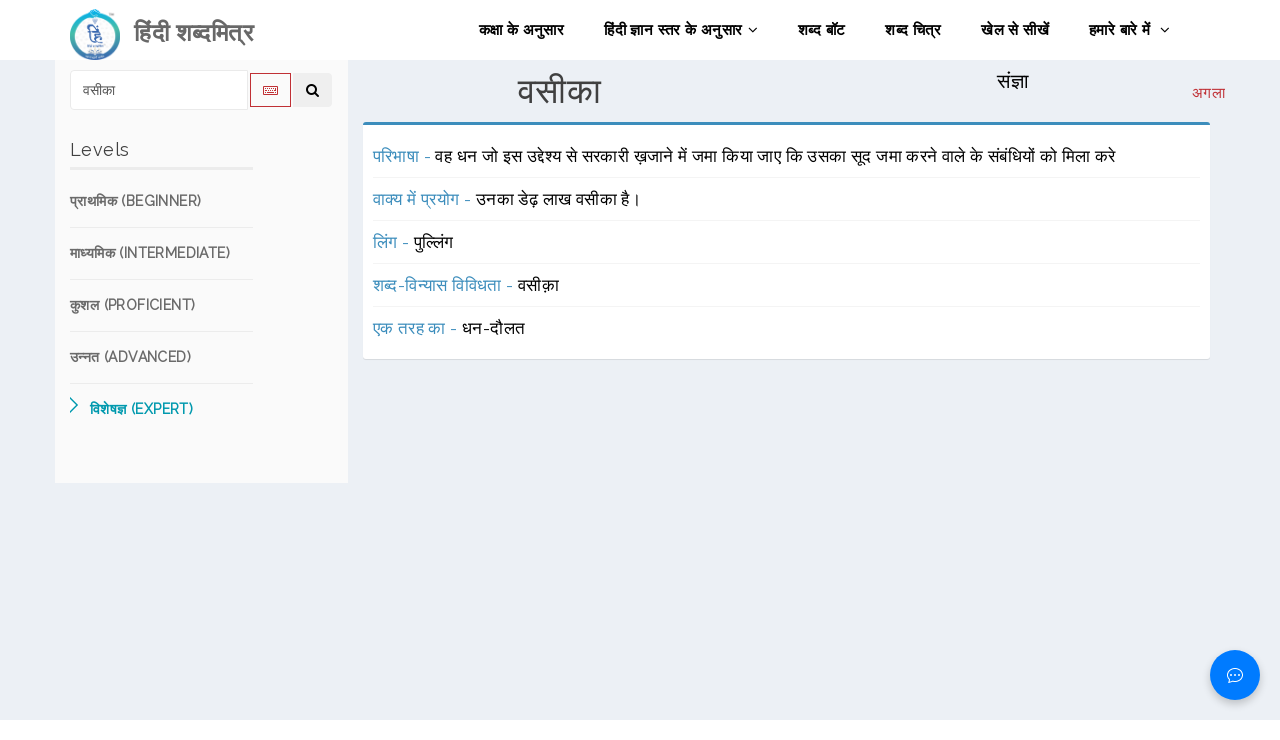

--- FILE ---
content_type: text/html; charset=utf-8
request_url: https://www.cfilt.iitb.ac.in/hindishabdamitra/expert/%E0%A4%B5%E0%A4%B8%E0%A5%80%E0%A4%95%E0%A4%BE
body_size: 10021
content:
<!DOCTYPE html>
<html>
 
 <!DOCTYPE html>
<html>
 
  <head>
    <meta charset="UTF-8">
    <title>हिंदी शब्दमित्र</title>
    <meta content="width=device-width, initial-scale=1, maximum-scale=1, user-scalable=no" name="viewport">
    <!-- Bootstrap 3.3.2 -->
    <link href="https://www.cfilt.iitb.ac.in/hindishabdamitra-frontend/static/css/bootstrap.min.css" rel="stylesheet" type="text/css" />
    <link href="https://www.cfilt.iitb.ac.in/hindishabdamitra-frontend/static/css/animate.min.css" rel="stylesheet" type="text/css" />
    <link href="https://www.cfilt.iitb.ac.in/hindishabdamitra-frontend/static/css/lightbox.css" rel="stylesheet" type="text/css" />
    <link href="https://www.cfilt.iitb.ac.in/hindishabdamitra-frontend/static/css/main.css" rel="stylesheet" type="text/css" />
    <link href="https://www.cfilt.iitb.ac.in/hindishabdamitra-frontend/static/css/responsive.css" rel="stylesheet" type="text/css" />
    <link href="https://www.cfilt.iitb.ac.in/hindishabdamitra-frontend/static/css/style.css" rel="stylesheet" type="text/css" />
<!--     <link href="https://cdnjs.cloudflare.com/ajax/libs/font-awesome/6.1.1/css/all.min.css" %}" rel="stylesheet" type="text/css" /> -->
    <link href="https://maxcdn.bootstrapcdn.com/font-awesome/4.3.0/css/font-awesome.min.css" rel="stylesheet" type="text/css" />
    <!-- HTML5 Shim and Respond.js IE8 support of HTML5 elements and media queries -->
    <!-- WARNING: Respond.js doesn't work if you view the page via file:// -->
    <!--[if lt IE 9]>
        <script src="https://oss.maxcdn.com/libs/html5shiv/3.7.0/html5shiv.js" %}"></script>
        <script src="https://oss.maxcdn.com/libs/respond.js/1.3.0/respond.min.js" %}"></script>
    <![endif]-->
    <style type="text/css"> 
    .navbar-brand img { 
    padding-Top: 0.5em; 
  }
  /* Chatbot Icon */
#chatbot-icon {
    position: fixed;
    bottom: 20px;
    right: 20px;
    width: 50px;
    height: 50px;
    border-radius: 50%;
    background-color: #007bff;
    color: white;
    font-size: 24px;
    display: flex;
    align-items: center;
    justify-content: center;
    cursor: pointer;
    border: none;
    box-shadow: 0px 4px 8px rgba(0, 0, 0, 0.2);
}

#chatbot-icon:hover {
    background-color: #0056b3;
}

/* Chatbot Container */
.chatbot {
    position: fixed;
    bottom: 80px;
    right: 20px;
    width: 300px;
    max-height: 400px;
    display: flex;
    flex-direction: column;
    border-radius: 10px;
    box-shadow: 0px 4px 8px rgba(0, 0, 0, 0.2);
}
/* Chat Section */
.chat-section {
            flex-grow: 1;
            padding: 15px;
            overflow-y: auto;
        }
        .message {
            margin: 10px 0;
            display: flex;
        }
        .message.user {
            justify-content: flex-end;
        }
        .message.bot {
            justify-content: flex-start;
        }
        .message .content {
            max-width: 80%;
            padding: 10px;
            border-radius: 10px;
        }
        .message.user .content {
            background-color: #d1e7ff;
            border-radius: 10px 10px 0 10px;
        }
        .message.bot .content {
            background-color: #e5e5e5;
            border-radius: 10px 10px 10px 0;
        }
        /* Input Area */
        .input-area {
            padding: 10px;
            display: flex;
            border-top: 2px solid #e5e5e5;
        }
        .input-area #messageInput {
            flex-grow: 1;
            padding: 10px;
            border: 1px solid #e5e5e5;
            border-radius: 5px;
        }
        
 </style>
  </head>
  <body>
    <header id="header">      
        <div class="navbar navbar-inverse" role="banner">
            <div class="container">
                <div class="navbar-header">
                    <button type="button" class="navbar-toggle" data-toggle="collapse" data-target=".navbar-collapse">
                        <span class="sr-only">Toggle navigation</span>
                        <span class="icon-bar"></span>
                        <span class="icon-bar"></span>
                        <span class="icon-bar"></span>
                    </button>

                    
                    <a class="navbar-brand" href="/hindishabdamitra/">
                      <img src="https://www.cfilt.iitb.ac.in/hindishabdamitra-frontend/static/images/Logo/HINDI_SHABDMITRA_LOGO.png" alt="हिंदी शब्दमित्र" style="width:50px;height:60px;">
                    </a>
                    <a class="navbar-brand" href="/hindishabdamitra/">
                      <h2><b>&ensp;हिंदी शब्दमित्र</b></h2>
                    </a>
                    
                </div>
                <div class="collapse navbar-collapse">
                    <ul class="nav navbar-nav navbar-right">
                        <li><a href="/hindishabdamitra/class/">कक्षा के अनुसार</a></li>
                        <li class="dropdown"><a href="#">हिंदी ज्ञान स्तर के अनुसार<i class="fa fa-angle-down"></i></a>
                            <ul role="menu" class="sub-menu">
                                <li><a href="/hindishabdamitra/beginner">प्राथमिक (Beginner)</a></li>
                                <li><a href="/hindishabdamitra/intermediate">माध्यमिक (Intermediate)</a></li>
                                <li><a href="/hindishabdamitra/proficient">कुशल (Proficient)</a></li>
                                <li><a href="/hindishabdamitra/advanced">उन्नत (Advanced)</a></li>
                                <li><a href="/hindishabdamitra/expert">विशेषज्ञ (Expert)</a></li>
                            </ul>
                        </li>                    
                              
                        <li><a href="/hindishabdamitra/shabdabot/">शब्द बॉट</a></li>
                        <li><a href="/hindishabdamitra/shabdachitra/">शब्द चित्र</a></li>
                        <li><a href="/hindishabdamitra/games/">खेल से सीखें</a></li>    
                        <li><a href="/hindishabdamitra/about">हमारे बारे में <i class="fa fa-angle-down"></i></a>
                            
                            <ul role="menu" class="sub-menu">
                                <li><a href="/hindishabdamitra/pilot_test">प्रायोगिक परीक्षण</a></li>
                                <li><a href="/hindishabdamitra/publications">प्रकाशन</a></li>
                                <li><a href="/hindishabdamitra/contact">संपर्क करें</a></li>                                                           
                                <li><a href="/hindishabdamitra/help">मदद</a></li> 
                            </ul>
                        </li>     
                    </ul>
                </div>
                
            </div>
        </div>
    </header>
        

<section id="blog" style="background-color: #ECF0F5;">
        <div class="container">
            <div class="row">
                <div class="col-md-3 col-sm-5" style="background-color: #FAFAFA; padding-top: 10px;">
                    <div class="sidebar blog-sidebar">
                    <div class="media">
                      <form action = "/hindishabdamitra/expert" method="post" class="sidebar-form" name="search">
                    <input type="hidden" name="csrfmiddlewaretoken" value="3Clsgr12OVZAM6rtpFXDjggfcXGuJSUyzjk1GvbZT69Fot5TnoBibvvNTfkiRkmC">
                    <div class="input-group">
                      <input type="text" name="word" id="word" class="form-control" placeholder="Search..." value="वसीका" required="required"/>
                      <span class="input-group-btn">
                        <a href="javascript:;" name='keyboard' id='keyboard-btn' class="btn btn-flat" title="Devnagari keyboard">
                        <i class="fa fa-keyboard-o"></i></a>
                        <button type='submit' name='seach' id='search-btn' class="btn btn-flat" title="Seach">
                        <i class="fa fa-search"></i></button>
                      </span>
                    </div>
                  </form>
                  <!-- /.search form -->
                  <table id="keyboard" class="wow fadeInDown" data-wow-delay=".3s" data-wow-duration="400ms">
    <tr>
        <td align=center>
            <div class="btn-group">
                <button name="space" value="Space" onclick="xash_word.value = xash_word.value + ' ';" type="button" class="btn btn-default">Space</button>
                <button name="backspace" value="Backspace" onClick="xash_word.value = xash_word.value.substring(0,xash_word.value.length*1 -1);" type="button" class="btn btn-default">Backspace</button>
                <button name="reset" value="Reset" onclick="xash_word.value = '';" type="button" class="btn btn-default">Reset</button>
            </div>
        </td>
    </tr>
    <tr>
        <td>
            <table class="small" align="center" bgcolor="#ffffff" border="1" bordercolor="#999999" cellpadding="0" cellspacing="0" width="">
                <tbody>
                    <tr>
                        <td>
                            <div class="unichars" align="center"><a onClick="xash_word.value=xash_word.value + 'अ';getValue();" href="javascript:;">अ</a>
                            </div>
                        </td>
                        <td>
                            <div class="unichars" align="center"><a onClick="xash_word.value=xash_word.value + 'आ';getValue();" href="javascript:;">आ</a>
                            </div>
                        </td>
                        <td>
                            <div class="unichars" align="center"><a onClick="xash_word.value=xash_word.value + 'इ';getValue();" href="javascript:;">इ</a>
                            </div>
                        </td>
                        <td>
                            <div class="unichars" align="center"><a onClick="xash_word.value=xash_word.value + 'ई';getValue();" href="javascript:;">ई</a>
                            </div>
                        </td>
                        <td>
                            <div class="unichars" align="center"><a onClick="xash_word.value=xash_word.value + 'उ';getValue();" href="javascript:;">उ</a>
                            </div>
                        </td>
                        <td>
                            <div class="unichars" align="center"><a onClick="xash_word.value=xash_word.value + 'ऊ';getValue();" href="javascript:;">ऊ</a>
                            </div>
                        </td>
                        <td>
                            <div class="unichars" align="center"><a onClick="xash_word.value=xash_word.value + 'ए';getValue();" href="javascript:;">ए</a>
                            </div>
                        </td>
                        <td>
                            <div class="unichars" align="center"><a onClick="xash_word.value=xash_word.value + 'ऐ';getValue();" href="javascript:;">ऐ</a>
                            </div>
                        </td>
                        <td>
                            <div class="unichars" align="center"><a onClick="xash_word.value=xash_word.value + 'ओ';getValue();" href="javascript:;">ओ</a>
                            </div>
                        </td>
                        <td>
                            <div class="unichars" align="center"><a onClick="xash_word.value=xash_word.value + 'औ';getValue();" href="javascript:;">औ</a>
                            </div>
                        </td>
                        <td>
                            <div class="unichars" align="center"><a onClick="xash_word.value=xash_word.value + 'अं';getValue();" href="javascript:;">अं</a>
                            </div>
                        </td>
                        <td>
                            <div class="unichars" align="center"><a onClick="xash_word.value=xash_word.value + 'अः';getValue();" href="javascript:;">अः</a>
                            </div>
                        </td>
                    </tr>
                    <tr>
                        <td>
                            <div class="unichars" align="center"><a onClick="xash_word.value=xash_word.value + '्';" href="javascript:;">्</a>
                            </div>
                        </td>
                        <td>
                            <div class="unichars" align="center"><a onClick="xash_word.value=xash_word.value + 'ा';" href="javascript:;">ा</a>
                            </div>
                        </td>
                        <td>
                            <div class="unichars" align="center"><a onClick="xash_word.value=xash_word.value + 'ि';" href="javascript:;">ि</a>
                            </div>
                        </td>
                        <td>
                            <div class="unichars" align="center"><a onClick="xash_word.value=xash_word.value + 'ी';" href="javascript:;">ी</a>
                            </div>
                        </td>
                        <td>
                            <div class="unichars" align="center"><a onClick="xash_word.value=xash_word.value + 'ु';" href="javascript:;">ु</a>
                            </div>
                        </td>
                        <td>
                            <div class="unichars" align="center"><a onClick="xash_word.value=xash_word.value + 'ू';" href="javascript:;">ू</a>
                            </div>
                        </td>
                        <td>
                            <div class="unichars" align="center"><a onClick="xash_word.value=xash_word.value + 'े';" href="javascript:;">े</a>
                            </div>
                        </td>
                        <td>
                            <div class="unichars" align="center"><a onClick="xash_word.value=xash_word.value + 'ै';" href="javascript:;">ै</a>
                            </div>
                        </td>
                        <td>
                            <div class="unichars" align="center"><a onClick="xash_word.value=xash_word.value + 'ो';" href="javascript:;">ो</a>
                            </div>
                        </td>
                        <td>
                            <div class="unichars" align="center"><a onClick="xash_word.value=xash_word.value + 'ौ';" href="javascript:;">ौ</a>
                            </div>
                        </td>
                        <td>
                            <div class="unichars" align="center"><a onClick="xash_word.value=xash_word.value + 'ं';" href="javascript:;">ं</a>
                            </div>
                        </td>
                        <td>
                            <div class="unichars" align="center"><a onClick="xash_word.value=xash_word.value + 'ः';" href="javascript:;">ः</a>
                            </div>
                        </td>
                    </tr>
                    <tr>
                        <td>
                            <div class="unichars" align="center"><a onClick="xash_word.value=xash_word.value + 'क';getValue();" href="javascript:;">क</a>
                            </div>
                        </td>
                        <td>
                            <div class="unichars" align="center"><a onClick="xash_word.value=xash_word.value + 'ख';getValue();" href="javascript:;">ख</a>
                            </div>
                        </td>
                        <td>
                            <div class="unichars" align="center"><a onClick="xash_word.value=xash_word.value + 'ग';getValue();" href="javascript:;">ग</a>
                            </div>
                        </td>
                        <td>
                            <div class="unichars" align="center"><a onClick="xash_word.value=xash_word.value + 'घ';getValue();" href="javascript:;">घ</a>
                            </div>
                        </td>
                        <td>
                            <div class="unichars" align="center"><a onClick="xash_word.value=xash_word.value + 'ङ';" href="javascript:;">ङ</a>
                            </div>
                        </td>
                        <td>&nbsp;</td>
                        <td>&nbsp;</td>
                        <td>
                            <div class="unichars" align="center"><a onClick="xash_word.value=xash_word.value + 'च';getValue();" href="javascript:;">च</a>
                            </div>
                        </td>
                        <td>
                            <div class="unichars" align="center"><a onClick="xash_word.value=xash_word.value + 'छ';getValue();" href="javascript:;">छ</a>
                            </div>
                        </td>
                        <td>
                            <div class="unichars" align="center"><a onClick="xash_word.value=xash_word.value + 'ज';getValue();" href="javascript:;">ज</a>
                            </div>
                        </td>
                        <td>
                            <div class="unichars" align="center"><a onClick="xash_word.value=xash_word.value + 'झ';getValue();" href="javascript:;">झ</a>
                            </div>
                        </td>
                        <td>
                            <div class="unichars" align="center"><a onClick="xash_word.value=xash_word.value + 'ञ';" href="javascript:;">ञ</a>
                            </div>
                        </td>
                    </tr>
                    <tr>
                        <td>
                            <div class="unichars" align="center"><a onClick="xash_word.value=xash_word.value + 'ट';getValue();" href="javascript:;">ट</a>
                            </div>
                        </td>
                        <td>
                            <div class="unichars" align="center"><a onClick="xash_word.value=xash_word.value + 'ठ';getValue();" href="javascript:;">ठ</a>
                            </div>
                        </td>
                        <td>
                            <div class="unichars" align="center"><a onClick="xash_word.value=xash_word.value + 'ड';getValue();" href="javascript:;">ड</a>
                            </div>
                        </td>
                        <td>
                            <div class="unichars" align="center"><a onClick="xash_word.value=xash_word.value + 'ढ';getValue();" href="javascript:;">ढ</a>
                            </div>
                        </td>
                        <td>
                            <div class="unichars" align="center"><a onClick="xash_word.value=xash_word.value + 'ण';" href="javascript:;">ण</a>
                            </div>
                        </td>
                        <td>&nbsp;</td>
                        <td>&nbsp;</td>
                        <td>
                            <div class="unichars" align="center"><a onClick="xash_word.value=xash_word.value + 'त';getValue();" href="javascript:;">त</a>
                            </div>
                        </td>
                        <td>
                            <div class="unichars" align="center"><a onClick="xash_word.value=xash_word.value + 'थ';getValue();" href="javascript:;">थ</a>
                            </div>
                        </td>
                        <td>
                            <div class="unichars" align="center"><a onClick="xash_word.value=xash_word.value + 'द';getValue();" href="javascript:;">द</a>
                            </div>
                        </td>
                        <td>
                            <div class="unichars" align="center"><a onClick="xash_word.value=xash_word.value + 'ध';getValue();" href="javascript:;">ध</a>
                            </div>
                        </td>
                        <td>
                            <div class="unichars" align="center"><a onClick="xash_word.value=xash_word.value + 'न';getValue();" href="javascript:;">न</a>
                            </div>
                        </td>
                    </tr>
                    <tr>
                        <td>
                            <div class="unichars" align="center"><a onClick="xash_word.value=xash_word.value + 'प';getValue();" href="javascript:;">प</a>
                            </div>
                        </td>
                        <td>
                            <div class="unichars" align="center"><a onClick="xash_word.value=xash_word.value + 'फ';getValue();" href="javascript:;">फ</a>
                            </div>
                        </td>
                        <td>
                            <div class="unichars" align="center"><a onClick="xash_word.value=xash_word.value + 'ब';getValue();" href="javascript:;">ब</a>
                            </div>
                        </td>
                        <td>
                            <div class="unichars" align="center"><a onClick="xash_word.value=xash_word.value + 'भ';getValue();" href="javascript:;">भ</a>
                            </div>
                        </td>
                        <td>
                            <div class="unichars" align="center"><a onClick="xash_word.value=xash_word.value + 'म';getValue();" href="javascript:;">म</a>
                            </div>
                        </td>
                        <td>&nbsp;</td>
                        <td>&nbsp;</td>
                        <td>
                            <div class="unichars" align="center"><a onClick="xash_word.value=xash_word.value + 'य';getValue();" href="javascript:;">य</a>
                            </div>
                        </td>
                        <td>
                            <div class="unichars" align="center"><a onClick="xash_word.value=xash_word.value + 'र';getValue();" href="javascript:;">र</a>
                            </div>
                        </td>
                        <td>
                            <div class="unichars" align="center"><a onClick="xash_word.value=xash_word.value + 'ल';getValue();" href="javascript:;">ल</a>
                            </div>
                        </td>
                        <td>
                            <div class="unichars" align="center"><a onClick="xash_word.value=xash_word.value + 'व';getValue();" href="javascript:;">व</a>
                            </div>
                        </td>
                        <td>&nbsp;</td>
                    </tr>
                    <tr>
                        <td>&nbsp;</td>
                        <td>
                            <div class="unichars" align="center"><a onClick="xash_word.value=xash_word.value + 'श';getValue();" href="javascript:;">श</a>
                            </div>
                        </td>
                        <td>
                            <div class="unichars" align="center"><a onClick="xash_word.value=xash_word.value + 'ष';getValue();" href="javascript:;">ष</a>
                            </div>
                        </td>
                        <td>
                            <div class="unichars" align="center"><a onClick="xash_word.value=xash_word.value + 'स';getValue();" href="javascript:;">स</a>
                            </div>
                        </td>
                        <td>
                            <div class="unichars" align="center"><a onClick="xash_word.value=xash_word.value + 'ह';getValue();" href="javascript:;">ह</a>
                            </div>
                        </td>
                        <td>&nbsp;</td>
                        <td>&nbsp;</td>
                        <td>
                            <div class="unichars" align="center"><a onClick="xash_word.value=xash_word.value + 'क्ष';getValue();" href="javascript:;">क्ष</a>
                            </div>
                        </td>
                        <td>
                            <div class="unichars" align="center"><a onClick="xash_word.value=xash_word.value + 'त्र';getValue();" href="javascript:;">त्र</a>
                            </div>
                        </td>
                        <td>
                            <div class="unichars" align="center"><a onClick="xash_word.value=xash_word.value + 'ज्ञ';getValue();" href="javascript:;">ज्ञ</a>
                            </div>
                        </td>
                        <td>
                            <div class="unichars" align="center"><a onClick="xash_word.value=xash_word.value + 'श्र';getValue();" href="javascript:;">श्र</a>
                            </div>
                        </td>
                        <td>&nbsp;</td>
                    </tr>
                    <tr>
                        <td>&nbsp;</td>
                        <td>
                            <div class="unichars" align="center"><a onClick="xash_word.value=xash_word.value + 'ऋ';getValue();" href="javascript:;">ऋ</a>
                            </div>
                        </td>
                        <td>
                            <div class="unichars" align="center"><a onClick="xash_word.value=xash_word.value + 'ृ';" href="javascript:;">ृ</a>
                            </div>
                        </td>
                        <td>
                            <div class="unichars" align="center"><a onClick="xash_word.value=xash_word.value + 'ऑ';" href="javascript:;">ऑ</a>
                            </div>
                        </td>
                        <td>
                            <div class="unichars" align="center"><a onClick="xash_word.value=xash_word.value + 'ॉ';" href="javascript:;">ॉ</a>
                            </div>
                        </td>
                        <td>&nbsp;</td>
                        <td>&nbsp;</td>
                        <td>&nbsp;</td>
                        <td>
                            <div class="unichars" align="center"><a onClick="xash_word.value=xash_word.value + 'ँ';" href="javascript:;">ँ</a>
                            </div>
                        </td>
                        <td>
                            <div class="unichars" align="center"><a onClick="xash_word.value=xash_word.value + '़';" href="javascript:;">़</a>
                            </div>
                        </td>
                        <td>&nbsp;</td>
                        <td>&nbsp;</td>
                    </tr>
                </tbody>
            </table>
        </td>
    </tr>
</table>
                </div>  
                        <div class="sidebar-item categories padding-top padding-right">
                        <h3>Levels</h3>
                            <ul class="nav navbar-stacked">
                                <li><a href="/hindishabdamitra/beginner/%E0%A4%B5%E0%A4%B8%E0%A5%80%E0%A4%95%E0%A4%BE"><h5> प्राथमिक (BEGINNER)</h5></a></li>
                                <li><a href="/hindishabdamitra/intermediate/%E0%A4%B5%E0%A4%B8%E0%A5%80%E0%A4%95%E0%A4%BE"><h5> माध्यमिक (INTERMEDIATE)</h5></a></li>
                                <li><a href="/hindishabdamitra/proficient/%E0%A4%B5%E0%A4%B8%E0%A5%80%E0%A4%95%E0%A4%BE"><h5> कुशल (PROFICIENT)</h5></a></li>
                                <li><a href="/hindishabdamitra/advanced/%E0%A4%B5%E0%A4%B8%E0%A5%80%E0%A4%95%E0%A4%BE"><h5> उन्नत (ADVANCED)</h5></a></li>
                                <li class="active"><a href="/hindishabdamitra/expert/%E0%A4%B5%E0%A4%B8%E0%A5%80%E0%A4%95%E0%A4%BE"><h5>  विशेषज्ञ (EXPERT)</h5></a></li>
                            </ul> 
                        </div>
                    </div>
                </div>
                <div class="col-md-9 col-sm-7" style="">
                    <div class="row">
                    
                    <div id="team-carousel" class="carousel slide wow fadeIn" data-ride="carousel" data-wow-duration="400ms" data-wow-delay="400ms">
                      <!-- Indicators -->
                      
                       <ol class="carousel-indicators visible-xs">
                        
                           
                          <li data-target="#team-carousel" data-slide-to="0"  class="active" ></li>
                          
                        
                           
                          <li data-target="#team-carousel" data-slide-to="1" ></li>
                          
                        
                           
                          <li data-target="#team-carousel" data-slide-to="2" ></li>
                          
                        
                          
                          
                      </ol>
                      
                      <!-- Wrapper for slides -->
                       <!-- Wrapper for slides -->
                    <div class="carousel-inner">
                    
                       
                    
                          
                        <div class="item  active ">
                          <div class="row">
                          <div class="col-md-6 col-sm-6">
                            <div class="title"><span title=" (21773)">वसीका</span>
                              
                            </div>
                          </div>
                           <div class="col-md-6 col-sm-6">
                              <div class="pos-category">
                                
                                  
                                    <span title="NOUN">संज्ञा</span>
                                  
                                
                              </div>  
                          </div>
                          <!-- Controls -->
                                  
                                <a class="left team-carousel-control hidden-xs" href="#team-carousel" data-slide="prev">पिछला</a>
                                <a class="right team-carousel-control hidden-xs" href="#team-carousel" data-slide="next">अगला</a>
                            
                        </div>  
                            
                          <div class="col-md-12 col-sm-12">
                          
                               <div class="box box-primary">
                            <div class="box-body categories">
                             <ul class="products-list product-list-in-box word-details">
                              <li class="item">
                                <span class="product-title" title="Concept Defination">परिभाषा - </span> वह धन जो इस उद्देश्य से सरकारी ख़जाने में जमा किया जाए कि उसका सूद जमा करने वाले के संबंधियों को मिला करे
                              </li><!-- /.item -->
                              <li class="item"><span class="product-title" title="Use in sentence">वाक्य में प्रयोग - </span>
                                 उनका डेढ़ लाख वसीका है।
                              </li>
                              
                              
                                 
                              
                              <li class="item"><span class="product-title" title="Gender">लिंग - </span>
                                पुल्लिंग
                              </li>
                              
                              
                              
                              
                              
                              
                              
                              
                              
                              
                              
                              
                              
                              
                              
                              <li class="item"><span class="product-title" title="Spelling Variations">शब्द-विन्यास विविधता - </span>
                                वसीक़ा
                              </li>
                              
                              
                                <li class="item"><span class="product-title" title="Hypernymy (Is a Kind of)">एक तरह का - </span>
                                
                                  <a href="/hindishabdamitra/expert/%E0%A4%A7%E0%A4%A8-%E0%A4%A6%E0%A5%8C%E0%A4%B2%E0%A4%A4" >धन-दौलत </a>  
                                
                                </li>
                              
                              
                              
                              

                              
                              
                              
                              
                              
                              
                              
                              
                              
                              
                            </ul>
                            </div><!-- /.box-body -->
                          </div>
                            </div>
                        </div>
                       
                    
                          
                        <div class="item ">
                          <div class="row">
                          <div class="col-md-6 col-sm-6">
                            <div class="title"><span title=" (21774)">वसीका</span>
                              
                            </div>
                          </div>
                           <div class="col-md-6 col-sm-6">
                              <div class="pos-category">
                                
                                  
                                    <span title="NOUN">संज्ञा</span>
                                  
                                
                              </div>  
                          </div>
                          <!-- Controls -->
                                  
                                <a class="left team-carousel-control hidden-xs" href="#team-carousel" data-slide="prev">पिछला</a>
                                <a class="right team-carousel-control hidden-xs" href="#team-carousel" data-slide="next">अगला</a>
                            
                        </div>  
                            
                          <div class="col-md-12 col-sm-12">
                          
                               <div class="box box-primary">
                            <div class="box-body categories">
                             <ul class="products-list product-list-in-box word-details">
                              <li class="item">
                                <span class="product-title" title="Concept Defination">परिभाषा - </span> सरकारी ख़जाने में जमा किए हुए धन का वह सूद जो जमा करने वालों के वंशजो को मिलता है
                              </li><!-- /.item -->
                              <li class="item"><span class="product-title" title="Use in sentence">वाक्य में प्रयोग - </span>
                                 उनका गुजारा वसीके से ही चलता है।
                              </li>
                              
                              
                                 
                              
                              <li class="item"><span class="product-title" title="Gender">लिंग - </span>
                                पुल्लिंग
                              </li>
                              
                              
                              
                              
                              
                              
                              
                              
                              
                              
                              
                              
                              
                              
                              
                              <li class="item"><span class="product-title" title="Spelling Variations">शब्द-विन्यास विविधता - </span>
                                वसीक़ा
                              </li>
                              
                              
                                <li class="item"><span class="product-title" title="Hypernymy (Is a Kind of)">एक तरह का - </span>
                                
                                  <a href="/hindishabdamitra/expert/%E0%A4%AC%E0%A5%8D%E0%A4%AF%E0%A4%BE%E0%A4%9C" >ब्याज </a>  
                                
                                </li>
                              
                              
                              
                              

                              
                              
                              
                              
                              
                              
                              
                              
                              
                              
                            </ul>
                            </div><!-- /.box-body -->
                          </div>
                            </div>
                        </div>
                       
                    
                          
                        <div class="item ">
                          <div class="row">
                          <div class="col-md-6 col-sm-6">
                            <div class="title"><span title=" (21775)">वसीका</span>
                              
                            </div>
                          </div>
                           <div class="col-md-6 col-sm-6">
                              <div class="pos-category">
                                
                                  
                                    <span title="NOUN">संज्ञा</span>
                                  
                                
                              </div>  
                          </div>
                          <!-- Controls -->
                                  
                                <a class="left team-carousel-control hidden-xs" href="#team-carousel" data-slide="prev">पिछला</a>
                                <a class="right team-carousel-control hidden-xs" href="#team-carousel" data-slide="next">अगला</a>
                            
                        </div>  
                            
                          <div class="col-md-12 col-sm-12">
                          
                               <div class="box box-primary">
                            <div class="box-body categories">
                             <ul class="products-list product-list-in-box word-details">
                              <li class="item">
                                <span class="product-title" title="Concept Defination">परिभाषा - </span> मुसलमानी धर्म-शास्त्रानुसार वह धन जो विधर्मी या काफिर से नकद रुपए के मुनाफे के तौर पर लिया जाता है
                              </li><!-- /.item -->
                              <li class="item"><span class="product-title" title="Use in sentence">वाक्य में प्रयोग - </span>
                                 उसने वसीका देना बंद कर दिया।
                              </li>
                              
                              
                                 
                              
                              <li class="item"><span class="product-title" title="Gender">लिंग - </span>
                                पुल्लिंग
                              </li>
                              
                              
                              
                              
                              
                              
                              
                              
                              
                              
                              
                              
                              
                              
                              
                              <li class="item"><span class="product-title" title="Spelling Variations">शब्द-विन्यास विविधता - </span>
                                वसीक़ा
                              </li>
                              
                              
                                <li class="item"><span class="product-title" title="Hypernymy (Is a Kind of)">एक तरह का - </span>
                                
                                  <a href="/hindishabdamitra/expert/%E0%A4%A7%E0%A4%A8-%E0%A4%A6%E0%A5%8C%E0%A4%B2%E0%A4%A4" >धन-दौलत </a>  
                                
                                </li>
                              
                              
                              
                              

                              
                              
                              
                              
                              
                              
                              
                              
                              
                              
                            </ul>
                            </div><!-- /.box-body -->
                          </div>
                            </div>
                        </div>
                       
                        
                    </div>

                    
                    </div>  
                     
                    
                    </div>
                   
                </div>
            </div>
        </div>
    </section>
    <!--/#blog-->
 
    <div class="chatbot" id="chatbot" style="display: none;">
        <!-- Chat Section -->
        <div class="chat-section" id="chat-section">
            <!-- Messages will be added here dynamically -->
        </div>
        
        <!-- Input Area -->
        <div class="input-area">
            <input type="text" id="messageInput" placeholder="शब्द बॉट से अपना प्रश्न पूछिए...">
            <!-- <button id="send-button"> -->
                <button id="send-button"><svg xmlns="http://www.w3.org/2000/svg" width="16" height="16" fill="currentColor" class="bi bi-arrow-up" viewBox="0 0 16 16">
                    <path fill-rule="evenodd" d="M8 15a.5.5 0 0 0 .5-.5V2.707l3.146 3.147a.5.5 0 0 0 .708-.708l-4-4a.5.5 0 0 0-.708 0l-4 4a.5.5 0 1 0 .708.708L7.5 2.707V14.5a.5.5 0 0 0 .5.5"/>
                  </svg></button>
            <!-- </button> -->
            <button onclick="clearChat()"><svg xmlns="http://www.w3.org/2000/svg" width="16" height="16" fill="currentColor" class="bi bi-trash" viewBox="0 0 16 16">
                <path d="M5.5 5.5A.5.5 0 0 1 6 6v6a.5.5 0 0 1-1 0V6a.5.5 0 0 1 .5-.5m2.5 0a.5.5 0 0 1 .5.5v6a.5.5 0 0 1-1 0V6a.5.5 0 0 1 .5-.5m3 .5a.5.5 0 0 0-1 0v6a.5.5 0 0 0 1 0z"/>
                <path d="M14.5 3a1 1 0 0 1-1 1H13v9a2 2 0 0 1-2 2H5a2 2 0 0 1-2-2V4h-.5a1 1 0 0 1-1-1V2a1 1 0 0 1 1-1H6a1 1 0 0 1 1-1h2a1 1 0 0 1 1 1h3.5a1 1 0 0 1 1 1zM4.118 4 4 4.059V13a1 1 0 0 0 1 1h6a1 1 0 0 0 1-1V4.059L11.882 4zM2.5 3h11V2h-11z"/>
              </svg></button>
        </div>
    </div>
    
    <!-- Chatbot Icon -->
    <button id="chatbot-icon" onclick="toggleChatbot()">
        <svg xmlns="http://www.w3.org/2000/svg" width="16" height="16" fill="currentColor" class="bi bi-chat-dots" viewBox="0 0 16 16">
            <path d="M5 8a1 1 0 1 1-2 0 1 1 0 0 1 2 0m4 0a1 1 0 1 1-2 0 1 1 0 0 1 2 0m3 1a1 1 0 1 0 0-2 1 1 0 0 0 0 2"/>
            <path d="m2.165 15.803.02-.004c1.83-.363 2.948-.842 3.468-1.105A9 9 0 0 0 8 15c4.418 0 8-3.134 8-7s-3.582-7-8-7-8 3.134-8 7c0 1.76.743 3.37 1.97 4.6a10.4 10.4 0 0 1-.524 2.318l-.003.011a11 11 0 0 1-.244.637c-.079.186.074.394.273.362a22 22 0 0 0 .693-.125m.8-3.108a1 1 0 0 0-.287-.801C1.618 10.83 1 9.468 1 8c0-3.192 3.004-6 7-6s7 2.808 7 6-3.004 6-7 6a8 8 0 0 1-2.088-.272 1 1 0 0 0-.711.074c-.387.196-1.24.57-2.634.893a11 11 0 0 0 .398-2"/>
          </svg>
    </button>
    
    <footer id="footer">
        <div class="container">
            <div class="row">
                
                <div class="container-fluid bg-white w-100" style="margin-bottom: 70px;margin-top: 20px;">
                    <div class="text-center p-3 mb-2 product-title" style="font-size: 23px; margin-bottom:10px; color:#4fcccd;">
                        Hindi Shabdamitra Copyright © 2025 
                    </div>    
                    <div class="text-center p-3 product-title" style="font-size: 18px; color:#4fcccd;">Developed by
                        <a class="text-dark" href="https://www.cfilt.iitb.ac.in/">
                            <b>C</b>omputation <b>F</b>or <b>I</b>ndian <b>L</b>anguages <b>T</b>echnology, IIT Bombay
                        </a>
                    </div>
                    
                    
                </div>        
               
            </div>
        </div>   
        
   
        
    </footer> 
    <!-- jQuery 2.1.3 -->
    <script src="https://www.cfilt.iitb.ac.in/hindishabdamitra-frontend/static/js/jquery.js"></script>
    <!-- Bootstrap 3.3.2 JS -->
    <script src="https://www.cfilt.iitb.ac.in/hindishabdamitra-frontend/static/js/bootstrap.min.js" type="text/javascript"></script>
    <script src="https://www.cfilt.iitb.ac.in/hindishabdamitra-frontend/static/js/lightbox.min.js" type="text/javascript"></script>
    <script src="https://www.cfilt.iitb.ac.in/hindishabdamitra-frontend/static/js/wow.min.js" type="text/javascript"></script>
    <script src="https://www.cfilt.iitb.ac.in/hindishabdamitra-frontend/static/js/main.js" type="text/javascript"></script>
    <script type="text/javascript" src="https://www.google.com/jsapi"></script>
    <script type="text/javascript">
    function getValue() {
        xash_word = document.search.word;
        var val = xash_word.value;
        var length = val.length;
        if ((length == 1) || (val = "क्ष") || (val = "त्र") || (val = "ज्ञ") || (val = "श्र")) {
            $('#search').attr('action', "").submit();
        }
    }
    $(document).ready(function() {
        checkitem();
        //var url = window.location.href;
        //document.title = 'हिंदी शब्दमित्र '+url.substr(url.lastIndexOf('/') + 1);
    });

    $('.carousel').carousel({
        interval: false,
    });

    $('.carousel').on('slid.bs.carousel', checkitem);
    // to hide next and last icon on first and last slide
    function checkitem() {
        $('#team-carousel').each(function() {
            var len = $(this).find('.carousel-inner div.item').length;
            if (len == 1) {
                // If one item hide both arrow
                $('.team-carousel-control').css('display','none');
            } else {
                if ($(this).find('.carousel-inner div.item:first').hasClass('active')) {
                    // Hide left arrow
                    $('.left.team-carousel-control').css('display','none');
                    // But show right arrow
                    $('.right.team-carousel-control').css('display','block');
                } else if ($(this).find('.carousel-inner div.item:last').hasClass('active')) {
                    // Hide right arrow
                    $('.right.team-carousel-control').css('display','none');
                    // But show left arrow
                    $('.left.team-carousel-control').css('display','block');
               } else {
                    $('.team-carousel-control').css('display','block');
                }
            }
        });
    }

    $('.a-board').click(function() {
        var board = this.id
        $('#board-hid').val(board);
        $('#board-caption').text('Board - ' + board);
        var form = $(this).closest("form");
        // $.ajax({
        //       url: '/hindishabdamitra/class/',
        //       data: form.serialize(),
        //       dataType: 'json',

        //       success: function (data) {
        //         if (data.is_taken) {
        //           alert(data.error_message);
        //         }
        //       }
        // });
    });

    $('.a-class').click(function() {
        var board = this.id
        $('#class-hid').val(board);
        $('#class-caption').text('Board - ' + board);
        //$('.sidebar-form').submit();
    });

    $(document).on('click', '#keyboard-btn', function(e) {
        $('#keyboard').slideToggle();
    });

    function slow_play() {
        var slow_audio = document.getElementById("slow_audio");
        slow_audio.play();
    }
    
    function play() {
        var audio = document.getElementById("audio");
        audio.play();
    }
    
</script>

<SCRIPT language="JavaScript1.2">
    xash_word = document.search.word;
    xash_search = document.search.search;

    // Load the Google Transliterate API
    google.load("elements", "1", {
        packages: "transliteration"
    });

    function onLoad() {
        var options = {
            sourceLanguage: google.elements.transliteration.LanguageCode.ENGLISH,
            destinationLanguage: [google.elements.transliteration.LanguageCode.HINDI],
            shortcutKey: 'ctrl+g',
            transliterationEnabled: true
        };

        // Create an instance on TransliterationControl with the required
        // options.
        var control =
            new google.elements.transliteration.TransliterationControl(options);

        // Enable transliteration in the textbox with id
        // 'transliterateTextarea'.
        control.makeTransliteratable(['word']);
    }
    google.setOnLoadCallback(onLoad);
</SCRIPT>
<script>
    // Toggle visibility of chatbot
    function toggleChatbot() {
        const chatbot = document.getElementById("chatbot");
        if (chatbot.style.display === "none") {
            chatbot.style.display = "flex";
        } else {
            chatbot.style.display = "none";
        }
    }
    const messageInput = document.getElementById("messageInput");
    const chatSection = document.getElementById("chat-section");
    const sendButton = document.getElementById("send-button");
    const themeButton = document.querySelector("#theme-btn");
    const deleteButton = document.querySelector("#delete-btn");

    async function sendMessage() {
        const message = messageInput.value;
        if (!message) return;
        //appendMessage("You", message, "user-message");
        // User message (Right side)
        const userMessage = document.createElement("div");
        userMessage.classList.add("message", "user");
        userMessage.innerHTML = `<div class="content">${message}</div>`;
        chatSection.appendChild(userMessage);
        // Scroll to bottom
        chatSection.scrollTop = chatSection.scrollHeight;
        //setTimeout(showTypingAnimation, 500);
        try {
            const response = await fetch("/hindishabdamitra/shabdabot/chat", {
                method: "POST",
                headers: { "Content-Type": "application/json" },
                body: JSON.stringify({ query: message })
            });
            const data = await response.json();
            // Bot message (Left side)
            const botMessage = document.createElement("div");
            botMessage.classList.add("message", "bot");
            botMessage.innerHTML = `<div class="content">${data.response}</div>`;
            chatSection.appendChild(botMessage);
            // Scroll to bottom
            chatSection.scrollTop = chatSection.scrollHeight;
            //appendMessage("Bot", data.response || "Error: Invalid response from server.", "bot-message");
        } catch (error) {
            appendMessage("Bot", "Error: Unable to connect to the server.", "bot-message");
        }
        
    }


    // const showTypingAnimation = () => {
    //     // Display the typing animation and call the getChatResponse function
    //     const html = `<div class="chat-content">
    //                     <div class="chat-details">
    //                         <img src="images/chatbot.jpg" alt="chatbot-img">
    //                         <div class="typing-animation">
    //                             <div class="typing-dot" style="--delay: 0.2s"></div>
    //                             <div class="typing-dot" style="--delay: 0.3s"></div>
    //                             <div class="typing-dot" style="--delay: 0.4s"></div>
    //                         </div>
    //                     </div>
    //                     <span onclick="copyResponse(this)" class="material-symbols-rounded">content_copy</span>
    //                 </div>`;
    //     // Create an incoming chat div with typing animation and append it to chat container
    //     const incomingChatDiv = createChatElement(html, "incoming");
    //     chatSection.appendChild(incomingChatDiv);
    //     chatSection.scrollTo(0, chatSection.scrollHeight);
    //     //getChatResponse(incomingChatDiv);
    // }

    // const copyResponse = (copyBtn) => {
    //     // Copy the text content of the response to the clipboard
    //     const reponseTextElement = copyBtn.parentElement.querySelector("p");
    //     navigator.clipboard.writeText(reponseTextElement.textContent);
    //     copyBtn.textContent = "done";
    //     setTimeout(() => copyBtn.textContent = "content_copy", 1000);
    // }
    // const createChatElement = (content, className) => {
    //     // Create new div and apply chat, specified class and set html content of div
    //     const chatDiv = document.createElement("div");
    //     chatDiv.classList.add("chat", className);
    //     chatDiv.innerHTML = content;
    //     return chatDiv; // Return the created chat div
    // }

    async function clearChat() {
        try {
            await fetch("/hindishabdamitra/shabdabot/chat/clear/", { method: "POST" });
            chatSection.innerHTML = "";
        } catch (error) {
            appendMessage("Bot", "Error: Unable to clear chat history.", "bot-message");
        }
    }
    // Event listener for the submit button
    sendButton.addEventListener("click", function() {
        const userInput = document.getElementById("messageInput").value;
        if (userInput.trim() !== "") {
            sendMessage(userInput);
            messageInput.value = "";  // Clear input
        }
    });

    // Optionally, submit on Enter key press
    messageInput.addEventListener("keypress", function(event) {
        if (event.key === "Enter") {
            event.preventDefault();
            sendButton.click();
        }
    });
</script>
  </body>
</html>
